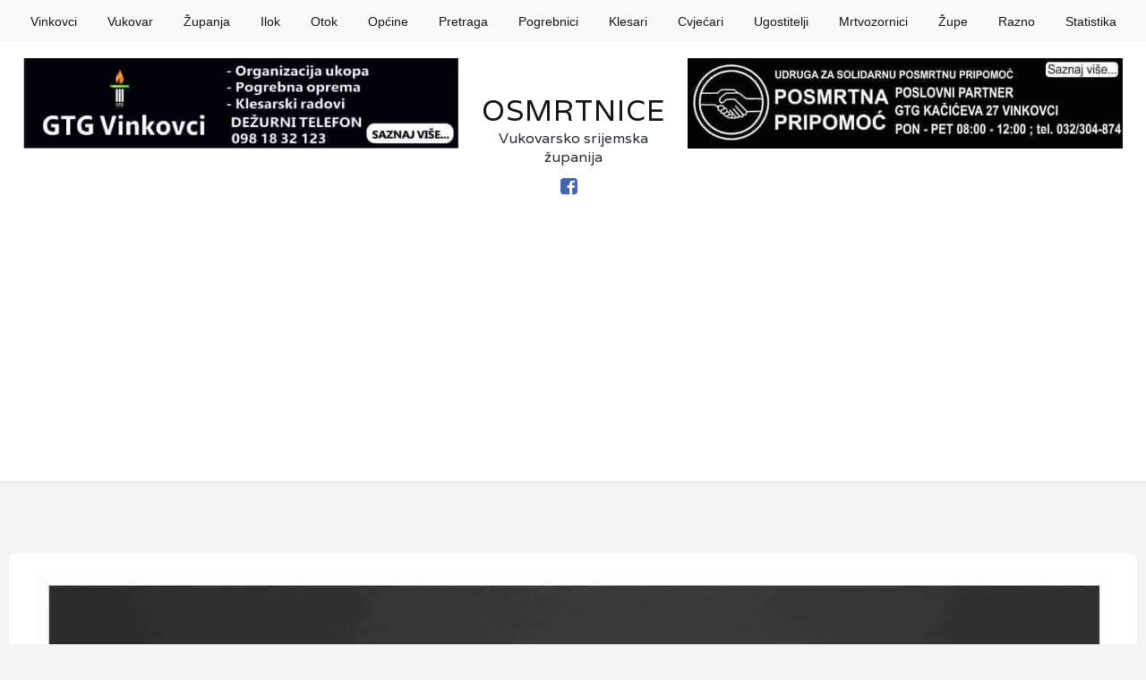

--- FILE ---
content_type: text/html; charset=utf-8
request_url: https://www.google.com/recaptcha/api2/aframe
body_size: 267
content:
<!DOCTYPE HTML><html><head><meta http-equiv="content-type" content="text/html; charset=UTF-8"></head><body><script nonce="VGvauU0cowZrLQZZM4G1lg">/** Anti-fraud and anti-abuse applications only. See google.com/recaptcha */ try{var clients={'sodar':'https://pagead2.googlesyndication.com/pagead/sodar?'};window.addEventListener("message",function(a){try{if(a.source===window.parent){var b=JSON.parse(a.data);var c=clients[b['id']];if(c){var d=document.createElement('img');d.src=c+b['params']+'&rc='+(localStorage.getItem("rc::a")?sessionStorage.getItem("rc::b"):"");window.document.body.appendChild(d);sessionStorage.setItem("rc::e",parseInt(sessionStorage.getItem("rc::e")||0)+1);localStorage.setItem("rc::h",'1768430106325');}}}catch(b){}});window.parent.postMessage("_grecaptcha_ready", "*");}catch(b){}</script></body></html>